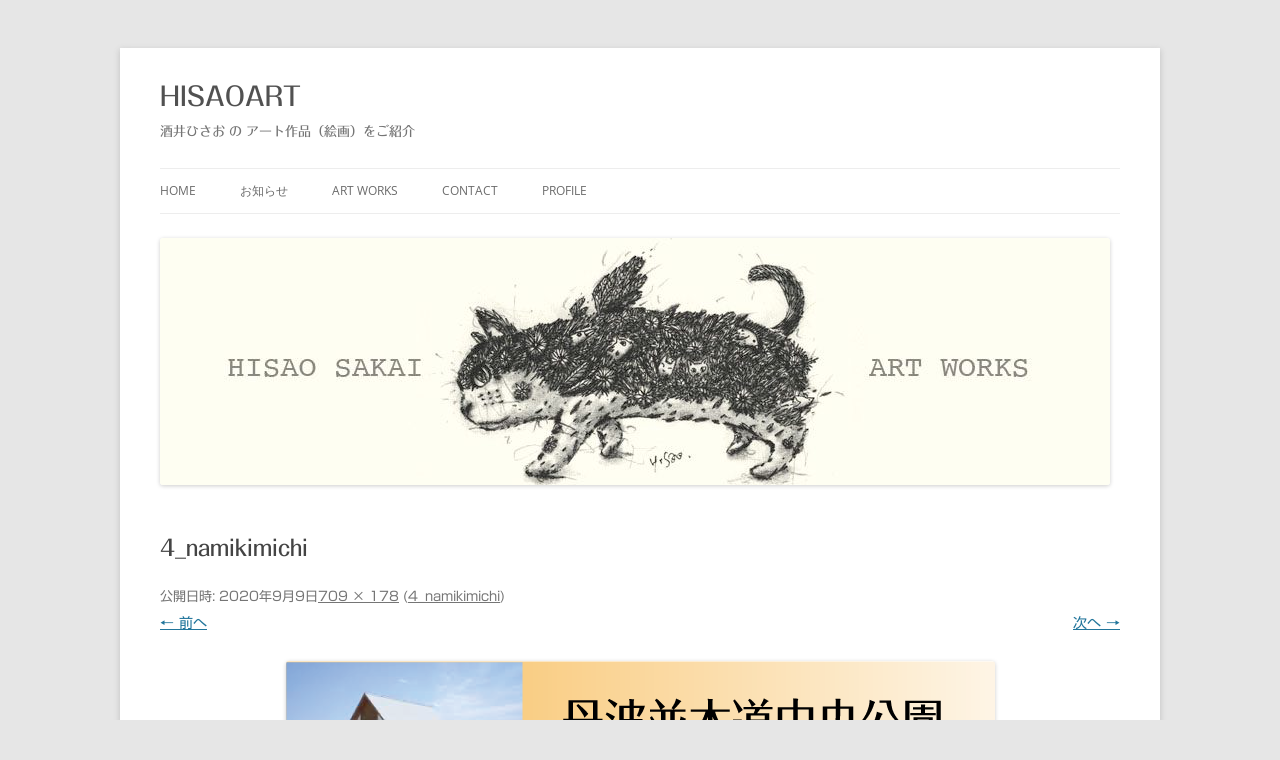

--- FILE ---
content_type: text/css
request_url: https://hisaoart.com/art/wp-content/themes/twentytwelve-child/style.css?ver=6.4.7
body_size: 15
content:
/*
Theme Name: twentytwelve-child
Template: twentytwelve
Theme URI: https://wordpress.org/themes/twentytwelve-child/
*/

--- FILE ---
content_type: text/css;charset=UTF-8
request_url: https://hisaoart.com/?custom-css=1405d26a30
body_size: 2843
content:
/*******************************
* 固定ページ記事タイトル非表示
********************************/
.type-page h1,
.type-page 
.post-meta{
  display:none;
}

.featured-image-class {
    display: none !important;
}

/*******************************
/* shortcodes ultimate 
********************************/

/*コメント非表示*/
.su-posts-default-loop .su-post-comments-link { display:none; }
 
/*サムネイル表示調整*/
.su-posts-default-loop .su-post-thumbnail {
float: left;
display: block;
width: 200px;
height: 150px;
margin-right: 1em;
}
.su-posts-default-loop .su-post-thumbnail img {
max-width: 200px;
max-height: 200px;
}
.su-posts-default-loop .su-post {
margin-bottom: 1.5em;
line-height: 1.5;
}


/*******************************
/* flex（配置参考）
********************************/
.wrapper {
  display: flex;
}

.main {
  flex: 1;
	  float: left;
}

.side {
  width: 280px;
	  float: right;
	  align-content: flex-start;
}

.icon-info{
  background: #fff;
	height: 60px;
	width: 270px;
}

.icon-tanbanomori{
  background: #fff;
	height: 60px;
	width: 270px;
	padding:0px 0px 15px 0px;
}

.icon-nenrin{
  background: #fff;
	height: 60px;
	width: 270px;
	padding:0px 0px 15px 0px;
}

.icon-sasayama{
  background: #fff;
	height: 60px;
	width: 270px;
	padding:0px 0px 15px 0px;
}

.icon-namikimichi{
  background: #fff;
	height: 60px;
	width: 270px;
	padding:0px 0px 15px 0px;
}

.icon-all{
  background: #fff;
	height: 60px;
	width: 270px;
	padding:0px 0px 15px 0px;
}



/*******************************
/* flex（スマホ対応版）
********************************/
.f-container {
	display: flex;
	flex-wrap: wrap;
	flex-diretion: row;
}

.icon-wrapp {
  width: 100%;
	height: 100%;
	flex-wrap: wrap;
	flex-diretion: row;
	align-items: flex-start;
}

.main2 {
  flex:;
}

.side2 {
  width: auto;
	  float: left;
		flex-diretion: row;
}

.icon-info2{
  background: #fff;
	height: 80px;
	width: 240px;
	padding:10px;
}

.icon-tanbanomori2{
  background: #fff;
	height: 80px;
	width: 240px;
	padding:10px;
}

.icon-nenrin2{
  background: #fff;
	height: 80px;
	width: 240px;
	padding:10px;
}

.icon-sasayama2{
  background: #fff;
	height: 80px;
	width: 240px;
	padding:10px;
}

.icon-namikimichi2{
  background: #fff;
	height: 80px;
	width: 240px;
	padding:10px;
}

.icon-all2{
  background: #fff;
	height: 80px;
	width: 240px;
	padding:10px;
}


/*******************************
/* TOPページ一覧用
********************************/

.flex_container {
  display: flex;
  align-items: center;
	margin: 30px 0px 10px 0px;
}

.flex_item {
  flex-grow: 0;  /*初期値*/
  margin: 50px 10px 10px 10px;
  padding: 0px;
}

.pick-up {
	width: 80%;
  display: flex;
  align-items: center;
	margin: 30px 0px 10px 0px;
}

/*******************************
/* 画像まわり影なし
********************************/
img.shadow-none {
    border-radius: 0px;
	  box-shadow: none;
}